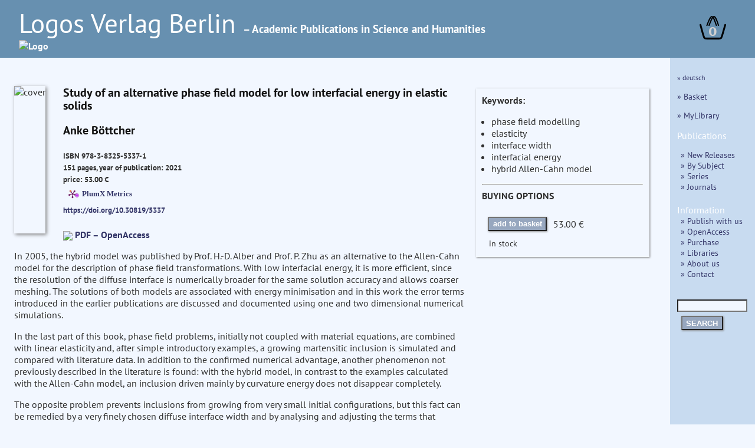

--- FILE ---
content_type: text/html
request_url: https://www.logos-verlag.de/cgi-bin/engbuchmid?isbn=5337&lng=eng&id=320640
body_size: 4916
content:
<!DOCTYPE HTML>
<HTML lang="en">
<HEAD>
<meta name="robots" content="noindex, nofollow">
<TITLE>Book Description:  Anke B&ouml;ttcher : Study of an alternative phase field model for low interfacial energy in elastic solids </TITLE>
<META NAME="description" CONTENT="Logos Verlag Berlin, Germany, Anke B&ouml;ttcher Study of an alternative phase field model for low interfacial energy in elastic solids">
<meta charset="utf-8">
<meta name="viewport" content="width=device-width, initial-scale=1.0">
<link rel="stylesheet" type="text/css" href="/LogosFormat.css?v=2">
<link rel="shortcut icon" href="/favicon.svg">
<link rel="icon" type="image/svg+xml" href="/favicon.svg" sizes="any">
<link rel="apple-touch-icon" sizes="180x180" href="/apple-touch-icon.png">
<link rel="manifest" href="/site.webmanifest">
<meta name="msapplication-TileColor" content="#2b5797">
<link rel="shortcut icon" href="/favicon.ico?v=2">
<link rel="icon" href="/favicon.ico?v=2">
<link rel='stylesheet prefetch' href='https://maxcdn.bootstrapcdn.com/font-awesome/4.6.3/css/font-awesome.min.css'>
<meta http-equiv="expires" content="200">
</head>
<BODY>
<div id="aussen">
  <div class="col3" id="head" style="font-size:1em;line-height:1.3;">
    <A HREF="/cgi-bin/engtransid?page=/englisch/engstartseite.html&amp;lng=eng&amp;id=320640">
      <div class="fullhead">
      <span style="font-weight:normal;font-size:2.8em;width:95%;"> Logos Verlag Berlin </span>
      <span style="font-weight:bold;font-size:1.2em;"> &ndash; Academic Publications in Science and Humanities</span><BR>
      <IMG SRC="/images/logos.svg" style="width:804px;" alt="Logo">
      </div>
    <div class="smallhead">
      <span style="font-weight:normal;font-size:2.5em;"> Logos Verlag Berlin </span><BR><span style="font-weight:bold;font-size:1.0em;">Academic Publications in Science and Humanities</span><BR>
      <IMG SRC="/images/logos-small.svg" style="width:320px;" alt="Logo"  class="logosmall">
    </div>
    </a>
    <div class="warenkorb">
<a href="/cgi-bin/engBestell?funct=w&amp;id=320640&amp;lng=eng">
      <svg
   xmlns:dc="http://purl.org/dc/elements/1.1/"
   xmlns:cc="http://creativecommons.org/ns#"
   xmlns:rdf="http://www.w3.org/1999/02/22-rdf-syntax-ns#"
   xmlns:svg="http://www.w3.org/2000/svg"
   xmlns="http://www.w3.org/2000/svg"
   xmlns:sodipodi="http://sodipodi.sourceforge.net/DTD/sodipodi-0.dtd"
   xmlns:inkscape="http://www.inkscape.org/namespaces/inkscape"
   width="12mm"
   viewBox="0 0 140.13443 121.15471"
   version="1.1"
   id="svg8"
   inkscape:version="0.92.4 (5da689c313, 2019-01-14)"
   sodipodi:docname="warenkorb.svg">
  <defs
     id="defs2">
    <inkscape:path-effect
       effect="bspline"
       id="path-effect47"
       is_visible="true"
       weight="33.333333"
       steps="2"
       helper_size="0"
       apply_no_weight="true"
       apply_with_weight="true"
       only_selected="false" />
    <inkscape:path-effect
       effect="bspline"
       id="path-effect14"
       is_visible="true"
       weight="33.333333"
       steps="2"
       helper_size="0"
       apply_no_weight="true"
       apply_with_weight="true"
       only_selected="false" />
    <inkscape:path-effect
       effect="bspline"
       id="path-effect47-7"
       is_visible="true"
       weight="33.333333"
       steps="2"
       helper_size="0"
       apply_no_weight="true"
       apply_with_weight="true"
       only_selected="false" />
  </defs>
  <sodipodi:namedview
     id="base"
     pagecolor="#ffffff"
     bordercolor="#666666"
     borderopacity="1.0"
     inkscape:pageopacity="0.0"
     inkscape:pageshadow="2"
     inkscape:zoom="0.125"
     inkscape:cx="-848.28299"
     inkscape:cy="493.83379"
     inkscape:document-units="mm"
     inkscape:current-layer="layer1"
     showgrid="false"
     inkscape:snap-others="false"
     inkscape:window-width="1486"
     inkscape:window-height="778"
     inkscape:window-x="253"
     inkscape:window-y="139"
     inkscape:window-maximized="0"
     fit-margin-top="0"
     fit-margin-left="0"
     fit-margin-right="0"
     fit-margin-bottom="0" />
  <metadata
     id="metadata5">
    <rdf:RDF>
      <cc:Work
         rdf:about="">
        <dc:format>image/svg+xml</dc:format>
        <dc:type
           rdf:resource="http://purl.org/dc/dcmitype/StillImage" />
        <dc:title></dc:title>
      </cc:Work>
    </rdf:RDF>
  </metadata>
  <g
     inkscape:label="Layer 1"
     inkscape:groupmode="layer"
     id="layer1"
     transform="translate(-24.275145,-48.921474)">
    <path
       style="fill:none;stroke:#000000;stroke-width:9.45833111px;stroke-linecap:round;stroke-linejoin:miter;stroke-opacity:1"
       d="m 18.898809,94.404761 c 5.291618,18.898639 10.583282,37.797439 14.137498,49.446799 3.554215,11.64936 5.37084,16.04888 7.71346,18.27371 2.342619,2.22483 5.210324,2.27424 18.74452,2.3066 13.534197,0.0324 37.734725,0.0477 50.965453,-0.0216 13.23073,-0.0693 15.40488,-0.21715 17.57399,-3.05923 2.16912,-2.84209 4.01266,-7.9579 7.56685,-19.56265 3.55419,-11.60474 8.7455,-29.49435 13.93671,-47.383599"
       id="path12"
       inkscape:connector-curvature="0"
       inkscape:path-effect="#path-effect14"
       inkscape:original-d="m 18.898809,94.404761 c 5.291931,18.898549 10.583598,37.797349 15.875,56.696429 1.817032,4.3996 3.633656,8.79912 5.450256,13.19948 2.868325,0.0492 5.73603,0.0986 8.603647,0.14826 24.200772,0.015 48.4013,0.0303 72.601548,0.0459 2.26119,-0.15406 4.43534,-0.30194 6.78277,-0.46137 1.99097,-5.52444 3.83451,-10.64026 5.75136,-15.95997 5.19155,-17.88978 10.38287,-35.77939 15.5739,-53.668689"
       sodipodi:nodetypes="cccccccc"
       transform="translate(10.124008,0.88776523)" />
    <path
       style="fill:none;stroke:#000000;stroke-width:6.26458359px;stroke-linecap:round;stroke-linejoin:miter;stroke-opacity:1"
       d="M 66.223091,103.75919 C 75.152117,80.998065 84.08102,58.237255 92.395557,58.192633 100.7101,58.148011 108.41066,80.820048 116.11118,103.49193"
       id="path45"
       inkscape:connector-curvature="0"
       inkscape:path-effect="#path-effect47"
       inkscape:original-d="M 66.223091,103.75919 C 75.152257,80.99812 84.081159,58.23731 93.009796,35.476767 100.71041,58.147904 108.41098,80.819941 116.11118,103.49193"
       transform="translate(-3.1749999,-5.8208336)" />
    <path
       transform="translate(8.1407422,-6.1387934)"
       style="fill:none;stroke:#000000;stroke-width:6.26458359px;stroke-linecap:round;stroke-linejoin:miter;stroke-opacity:1"
       d="M 66.223091,103.75919 C 75.152117,80.998065 84.08102,58.237255 92.395557,58.192633 100.7101,58.148011 108.41066,80.820048 116.11118,103.49193"
       id="path45-5"
       inkscape:connector-curvature="0"
       inkscape:path-effect="#path-effect47-7"
       inkscape:original-d="M 66.223091,103.75919 C 75.152257,80.99812 84.081159,58.23731 93.009796,35.476767 100.71041,58.147904 108.41098,80.819941 116.11118,103.49193" />
    <text
       xml:space="preserve"
       style="font-style:normal;font-weight:bold;font-size:65px;line-height:1.25;font-family:sans;text-align:center;letter-spacing:0px;word-spacing:0px;text-anchor:middle;fill:#e6e600;fill-opacity:1;stroke:none;stroke-width:0.26458332;"
       x="94.418457"
       y="153.14192"
       id="text81"><tspan
         sodipodi:role="line"
         id="tspan79"
         x="94.418457"
         y="153.14192"
         style="fill:#d0d0d0;stroke-width:0.26458332;">0</tspan></text>
  </g>
</svg>
</a>
    </div>
  </div>
  <div class="hiddmen">
      <img src="/images/menu.png" alt="MEN&Uuml;" height="18"> MEN&Uuml;&nbsp;&nbsp;
      <div class="popup menue">
<P> <span style="font-size:80%;"> <A HREF="/cgi-bin/engbuchmid?isbn=5337&amp;lng=deu&amp;id=320640"> &raquo; deutsch </a></span>
</P>
      <P><a href="/cgi-bin/engBestell?funct=w&amp;id=320640&amp;lng=eng" > &raquo; Basket </a></P>
<P>
<a href="/cgi-bin/mylibrary?lng=eng" > &raquo; MyLibrary </a><P>

<span style="font-size:110%;">Publications</span>
<div class="submen">
<a href="/cgi-bin/engtransid?page=/neu.html&amp;lng=eng&amp;id=320640" > &raquo;  New Releases </a><BR>
<a href="/cgi-bin/bauverzeichnis?fach=nix&amp;lng=eng&amp;id=320640&amp;spez=eo" > &raquo; By Subject </a><BR>
<a href="/cgi-bin/series?sort=f&amp;lng=eng&amp;id=320640" > &raquo; Series </a><BR>
<a href="/cgi-bin/engtransid?page=/zeitschriften.html&amp;lng=eng&amp;id=320640" > &raquo; Journals </a>
</div>


<span style="font-size:110%;">Information</span>
<BR>
<div class="submen">
<a href="/cgi-bin/engtransid?page=/englisch/engpublish.html&amp;lng=eng&amp;id=320640" > &raquo; Publish with us </a><BR>
<a href="/cgi-bin/engtransid?page=/englisch/engopenaccess.html&amp;lng=eng&amp;id=320640" > &raquo; OpenAccess </a><BR>
<a href="/cgi-bin/engtransid?page=/englisch/engpurchase.html&amp;lng=eng&amp;id=320640" > &raquo; Purchase </a><BR>
<a href="/cgi-bin/engtransid?page=/englisch/englibrarians.html&amp;lng=eng&amp;id=320640" > &raquo; Libraries </a><BR>
<a href="/cgi-bin/engtransid?page=/englisch/engabout.html&amp;lng=eng&amp;id=320640" > &raquo; About us </a><BR>
<a HREF="/cgi-bin/engtransid?page=/englisch/engkontakt.html&amp;lng=eng&amp;id=320640" > &raquo; Contact </a>
</div>


<P>
  <FORM ACTION="/cgi-bin/engsearchmid"  METHOD=GET  accept-charset="utf-8">
	  <DIV>
	  <INPUT TYPE=text NAME="string" class="col2" style="font-size:90%;width:9.2em">
	  <INPUT TYPE=hidden NAME="lng" value="eng">
	  <INPUT TYPE=hidden NAME="id" value="320640"><BR>
	  <button TYPE="submit">SEARCH</button>
	  </DIV>

  </FORM> 
</div>
</div>
<div style="display: flex;">
<div class="col2 Liste">
<div class="sbox-container" style="padding-top:20px;">
<div class="cont1">
<main>
<P><script type="text/javascript" src="//cdn.plu.mx/widget-popup.js"></script></P>
<P><IMG SRC="/images/5337.jpg" alt="cover" class="imgbuch"></P>
<H3> Study of an alternative phase field model for low interfacial energy in elastic solids </H3><P>
<H3> Anke B&ouml;ttcher <BR>
</h3><h5>
ISBN 978-3-8325-5337-1 <BR>
151 pages, year of publication: 2021<BR>
price: 53.00 &euro; <BR>
<a href="https://plu.mx/plum/a/?isbn=9783832553371" data-popup="right" data-badge="true" class="plumx-plum-print-popup" data-site="plum" data-hide-when-empty="true"> Study of an alternative phase field model for low interfacial energy in elastic solids </a>
<a href="https://doi.org/10.30819/5337">https://doi.org/10.30819/5337</a>
</H5>
<IMG SRC="/images/Open_access.svg.png" style="height:2em;vertical-align:middle;"> <a href="/ebooks/OA/978-3-8325-5337-1.pdf">PDF &ndash; OpenAccess</a><P>


In 2005, the hybrid model was published by Prof. H.-D. Alber and Prof. P. Zhu as an alternative to the Allen-Cahn model for the description of phase field transformations. With low interfacial energy, it is more efficient, since the resolution of the diffuse interface is numerically broader for the same solution accuracy and allows coarser meshing. The solutions of both models are associated with energy minimisation and in this work the error terms introduced in the earlier publications are discussed and documented using one and two dimensional numerical simulations. <P>
In the last part of this book, phase field problems, initially not coupled with material equations, are combined with linear elasticity and, after simple introductory examples, a growing martensitic inclusion is simulated and compared with literature data. In addition to the confirmed numerical advantage, another phenomenon not previously described in the literature is found: with the hybrid model, in contrast to the examples calculated with the Allen-Cahn model, an inclusion driven mainly by curvature energy does not disappear completely. <P>

The opposite problem prevents inclusions from growing from very small initial configurations, but this fact can be remedied by a very finely chosen diffuse interface width and by analysing and adjusting the terms that generate the modelling errors. The last example shows that the hybrid model can be used with numerical advantages despite the above mentioned peculiarities.

<P>

<div class="autortext">

</div>

</main>
<P>
</div>
<div class="ko">
<b>Keywords:</b><ul>
<li> phase field modelling</li>
<li> elasticity</li>
<li> interface width</li>
<li> interfacial energy</li>
<li> hybrid Allen-Cahn model</li>
</ul>
<HR><b>BUYING OPTIONS</b><p>
<table>
<TR>
<TD><FORM ACTION="/cgi-bin/engBestell">
<button type="submit">
add to basket
</button>
<input type=hidden name="funct" value="b">
<input type=hidden name="id" value="320640">
<input type=hidden name="lng" value="eng">
<input type=hidden name="isbn" value="5337">
<input type=hidden name="menge" value="1">
</FORM>
</td><td>53.00&nbsp;&euro;</td><td>
</td></tr>
<tr><td colspan="3" style="font-size:90%;padding-left:10px;">in stock</td></tr>
</TABLE>
</div>
</div>
<div class="matrix" style="width:100%">
<A HREF="/cgi-bin/engbuchmid?isbn=4230&amp;lng=eng&amp;id=320640"><IMG SRC="/images/4230.jpg" alt="cover" class="imgempf"></A>
<A HREF="/cgi-bin/engbuchmid?isbn=4005&amp;lng=eng&amp;id=320640"><IMG SRC="/images/4005.jpg" alt="cover" class="imgempf"></A>
<A HREF="/cgi-bin/engbuchmid?isbn=5896&amp;lng=eng&amp;id=320640"><IMG SRC="/images/5896.jpg" alt="cover" class="imgempf"></A>
<A HREF="/cgi-bin/engbuchmid?isbn=4870&amp;lng=eng&amp;id=320640"><IMG SRC="/images/4870.jpg" alt="cover" class="imgempf"></A>
<A HREF="/cgi-bin/engbuchmid?isbn=5911&amp;lng=eng&amp;id=320640"><IMG SRC="/images/5911.jpg" alt="cover" class="imgempf"></A>
<A HREF="/cgi-bin/engbuchmid?isbn=5807&amp;lng=eng&amp;id=320640"><IMG SRC="/images/5807.jpg" alt="cover" class="imgempf"></A>
<A HREF="/cgi-bin/engbuchmid?isbn=4072&amp;lng=eng&amp;id=320640"><IMG SRC="/images/4072.jpg" alt="cover" class="imgempf"></A>
<A HREF="/cgi-bin/engbuchmid?isbn=3985&amp;lng=eng&amp;id=320640"><IMG SRC="/images/3985.jpg" alt="cover" class="imgempf"></A>
<A HREF="/cgi-bin/engbuchmid?isbn=5151&amp;lng=eng&amp;id=320640"><IMG SRC="/images/5151.jpg" alt="cover" class="imgempf"></A>
 </div>
 </div>
<div class="menue">
<P> <span style="font-size:80%;"> <A HREF="/cgi-bin/engbuchmid?isbn=5337&amp;lng=deu&amp;id=320640"> &raquo; deutsch </a></span>
</P>
      <P><a href="/cgi-bin/engBestell?funct=w&amp;id=320640&amp;lng=eng" > &raquo; Basket </a></P>
<P>
<a href="/cgi-bin/mylibrary?lng=eng" > &raquo; MyLibrary </a><P>

<span style="font-size:110%;">Publications</span>
<div class="submen">
<a href="/cgi-bin/engtransid?page=/neu.html&amp;lng=eng&amp;id=320640" > &raquo;  New Releases </a><BR>
<a href="/cgi-bin/bauverzeichnis?fach=nix&amp;lng=eng&amp;id=320640&amp;spez=eo" > &raquo; By Subject </a><BR>
<a href="/cgi-bin/series?sort=f&amp;lng=eng&amp;id=320640" > &raquo; Series </a><BR>
<a href="/cgi-bin/engtransid?page=/zeitschriften.html&amp;lng=eng&amp;id=320640" > &raquo; Journals </a>
</div>


<span style="font-size:110%;">Information</span>
<BR>
<div class="submen">
<a href="/cgi-bin/engtransid?page=/englisch/engpublish.html&amp;lng=eng&amp;id=320640" > &raquo; Publish with us </a><BR>
<a href="/cgi-bin/engtransid?page=/englisch/engopenaccess.html&amp;lng=eng&amp;id=320640" > &raquo; OpenAccess </a><BR>
<a href="/cgi-bin/engtransid?page=/englisch/engpurchase.html&amp;lng=eng&amp;id=320640" > &raquo; Purchase </a><BR>
<a href="/cgi-bin/engtransid?page=/englisch/englibrarians.html&amp;lng=eng&amp;id=320640" > &raquo; Libraries </a><BR>
<a href="/cgi-bin/engtransid?page=/englisch/engabout.html&amp;lng=eng&amp;id=320640" > &raquo; About us </a><BR>
<a HREF="/cgi-bin/engtransid?page=/englisch/engkontakt.html&amp;lng=eng&amp;id=320640" > &raquo; Contact </a>
</div>


<P>
  <FORM ACTION="/cgi-bin/engsearchmid"  METHOD=GET  accept-charset="utf-8">
	  <DIV>
	  <INPUT TYPE=text NAME="string" class="col2" style="font-size:90%;width:9.2em">
	  <INPUT TYPE=hidden NAME="lng" value="eng">
	  <INPUT TYPE=hidden NAME="id" value="320640"><BR>
	  <button TYPE="submit">SEARCH</button>
	  </DIV>

  </FORM> 
</div>
</div>
<footer>
  <div class="col3" style="color:#000000" id="foot">

<span style="white-space:nowrap;"> Logos Verlag Berlin GmbH, Georg-Knorr-Str. 4, Geb. 10, D-12681 Berlin,</span> <span style="white-space:nowrap;"> Tel.: +49 (0)30 4285 1090, FAX: +49 (0)30 4285 1092</span>&nbsp;&nbsp;&nbsp;&nbsp;&nbsp;&nbsp;<span style="white-space:nowrap;font-size:85%;"> <a href="/cgi-bin/engtransid?page=/datenschutzerklaerung.html&amp;lng=deu&amp;id=">Datenschutz</a></span>
</div>
</footer>
</div>
</BODY>
</HTML>
